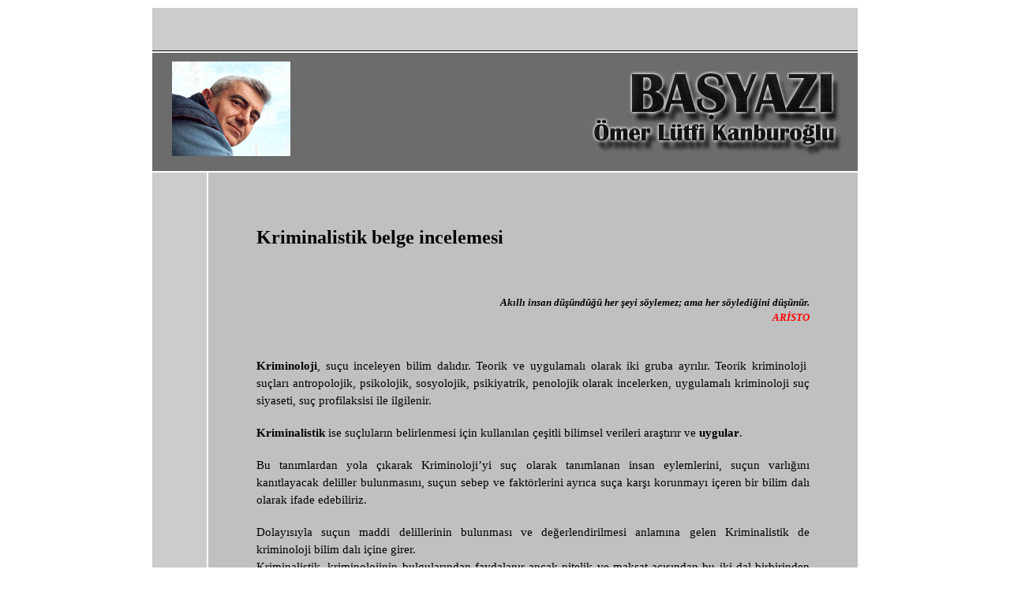

--- FILE ---
content_type: text/html
request_url: http://kanburoglu.com/makale78.htm
body_size: 4833
content:
<html xmlns:v="urn:schemas-microsoft-com:vml" xmlns:o="urn:schemas-microsoft-com:office:office" xmlns="http://www.w3.org/TR/REC-html40">

<head>
<meta name="GENERATOR" content="Microsoft FrontPage 6.0">
<meta name="ProgId" content="FrontPage.Editor.Document">
<meta http-equiv="Content-Type" content="text/html; charset=windows-1254">
<title>Ömer Lütfi KANBUROĞLU</title>
<style>
<!--
span.shorttext1
	{}
span.longtext1
	{}
.almost_half_cell{margin:15px 0 5px 5px}.short_text{font-size:19px;line-height:1.35em}#result_box{vertical-align:top;margin-bottom:5px}span.mediumtext1
	{}
span.postbody1
	{}
span.haberdevambaslik1
	{font-family:Verdana;
	color:#AC0000;
	font-weight:bold;
	text-decoration:none;
	text-underline:none;
	text-decoration:none;
	text-line-through:none}
 li.MsoNormal
	{mso-style-parent:"";
	margin-bottom:.0001pt;
	font-size:12.0pt;
	font-family:"Times New Roman";
	margin-left:0cm; margin-right:0cm; margin-top:0cm}
div.Section1
	{page:Section1;}
 table.MsoNormalTable
	{mso-style-parent:"";
	font-size:10.0pt;
	font-family:"Times New Roman"
	}
div.Section2
	{page:Section2;}
div.Section3
	{page:Section3;}
div.Section4
	{page:Section4;}
div.Section5
	{page:Section5;}
div.Section6
	{page:Section6;}
div.Section7
	{page:Section7;}
div.Section8
	{page:Section8;}
div.Section9
	{page:Section9;}
div.Section10
	{page:Section10;}
div.Section11
	{page:Section11;}
div.Section12
	{page:Section12;}
div.Section13
	{page:Section13;}
div.Section14
	{page:Section14;}
div.Section15
	{page:Section15;}
div.Section16
	{page:Section16;}
div.Section17
	{page:Section17;}
div.Section18
	{page:Section18;}
div.Section19
	{page:Section19;}
div.Section20
	{page:Section20;}
div.Section21
	{page:Section21;}
div.Section22
	{page:Section22;}
div.Section23
	{page:Section23;}
div.Section24
	{page:Section24;}
div.Section25
	{page:Section25;}
div.Section26
	{page:Section26;}
div.Section27
	{page:Section27;}
div.Section28
	{page:Section28;}
div.Section29
	{page:Section29;}
div.Section30
	{page:Section30;}
div.Section31
	{page:Section31;}
div.Section32
	{page:Section32;}
div.Section33
	{page:Section33;}
div.Section34
	{page:Section34;}
div.Section35
	{page:Section35;}
div.Section36
	{page:Section36;}
div.Section37
	{page:Section37;}
div.Section38
	{page:Section38;}
div.Section39
	{page:Section39;}
div.Section40
	{page:Section40;}
div.Section41
	{page:Section41;}
div.Section42
	{page:Section42;}
div.Section43
	{page:Section43;}
div.Section44
	{page:Section44;}
div.Section45
	{page:Section45;}
div.Section46
	{page:Section46;}
div.Section47
	{page:Section47;}
div.Section48
	{page:Section48;}
div.Section49
	{page:Section49;}
div.Section50
	{page:Section50;}
div.Section51
	{page:Section51;}
div.Section52
	{page:Section52;}
div.Section53
	{page:Section53;}
div.Section54
	{page:Section54;}
div.Section55
	{page:Section55;}
div.Section56
	{page:Section56;}
div.Section57
	{page:Section57;}
div.Section58
	{page:Section58;}
div.Section59
	{page:Section59;}
div.Section60
	{page:Section60;}
div.Section61
	{page:Section61;}
div.Section62
	{page:Section62;}
div.Section63
	{page:Section63;}
div.Section64
	{page:Section64;}
div.Section65
	{page:Section65;}
div.Section66
	{page:Section66;}
div.Section67
	{page:Section67;}
div.Section68
	{page:Section68;}
div.Section69
	{page:Section69;}
div.Section70
	{page:Section70;}
div.Section71
	{page:Section71;}
div.Section72
	{page:Section72;}
div.Section73
	{page:Section73;}
div.Section74
	{page:Section74;}
div.Section75
	{page:Section75;}
div.Section76
	{page:Section76;}
div.Section77
	{page:Section77;}
div.Section78
	{page:Section78;}
div.Section79
	{page:Section79;}
div.Section80
	{page:Section80;}
div.Section81
	{page:Section81;}
div.Section82
	{page:Section82;}
div.Section83
	{page:Section83;}
div.Section84
	{page:Section84;}
span.shorttext
	{}
span.longtext
	{}
span.hps
	{}
span.MsoHyperlink
	{color:blue;
	text-decoration:underline;
	text-underline:single;}
span.gt-icon-text1
	{}
span.apple-style-span
	{}
span.apple-converted-space
	{}
span.textexposedshow
	{}
span.a1
	{color:green}
span.detayhaber1
	{font-family:Verdana;
	color:black;
	font-weight:normal;
	text-decoration:none;
	text-underline:none;
	text-decoration:none;
	text-line-through:none}
-->
</style>
<meta name="Microsoft Theme" content="none">
</head>

<body>

<center>
<table height="639" width="898" border="0">
  <tr>
    <td style="border-bottom: 1px solid" align="middle" bgColor="#cccccc" colSpan="2" height="55" width="892">
    <p style="margin-top:0; margin-bottom:0"><p style="margin-top:0; margin-bottom:0"><i><font size="4" face="Lucida Sans Unicode">
    &nbsp;</font></i></td>
  </tr>
  <tr>
    <td bgColor="#6C6C6C" colSpan="2" height="150" width="892">
    <p style="text-indent: 16px; margin-left: 8px; margin-right: -8px"><i><u>
    <img border="0" src="basyazilogo.gif" hspace="20" vspace="4" align="right" width="340" height="119"></u></i><img border="0" src="omer680.gif" width="150" height="120"></td>
  </tr>
  <tr>
    <td width="67" bgColor="#cccccc" height="75">
    <p style="text-indent: 16px; margin-left: 8px; margin-right: -8px">&nbsp;</td>
    <td width="821" bgColor="#c0c0c0" height="75">
    <p class="MsoNormal" align="right" style="margin:0 60; text-align: left; line-height:150%">
    <font color="#C0C0C0">
    <font face="Verdana" size="1">
    <span style="background-color: #C0C0C0">
    Ömer Lütfi Kanburoğlu,</span>&nbsp;<b> </b> </font>
    <font SIZE="1">
    <span style="line-height:150%;font-family:Verdana">Kriminalistiğin görevi fotokopi belgeler 
    üzerinde inceleme yaparak, makine yönünden aidiyetini ve montaj yapılıp 
    yapılmadığını belirlemekten ibaret olup bu araştırma bile kesin bir netice 
    vermez. </span>
    </font>
    </font></p>
	<p class="MsoNormal" align="right" style="margin:0 60; text-align: left; line-height:150%">
    &nbsp;</p>
    <font SIZE="2">
    <font SIZE="5">
    <p class="MsoNormal" style="margin:0 60; text-align: justify; line-height: 150%; ">
    <b><span style="line-height: 150%; font-family: Verdana">Kriminalistik belge 
    incelemesi</span></b></p>
	<p class="MsoNormal" style="margin:0 60; text-align: justify; line-height: 150%; ">
    &nbsp;</p>
    </font>
    <p class="MsoNormal" align="right" style="margin:0 60; text-align: right; line-height:150%">
    <b><i><span style="font-size:10.0pt;font-family:
Verdana;color:black">&nbsp;&nbsp;</span></i></b></p>
    <p class="MsoNormal" align="right" style="margin:0 60; text-align: right; line-height:150%">
    <b><i><span style="font-size:10.0pt;font-family:
Verdana;color:black">Akıllı insan düşündüğü her şeyi söylemez; ama her 
    söylediğini düşünür. </span></i></b></p>
    <p class="MsoNormal" align="right" style="margin:0 60; text-align: right; line-height:150%">
    <b><i><span style="font-size:10.0pt;font-family:
Verdana;color:red">&nbsp;ARİSTO</span></i></b></p>
    <p class="MsoNormal" style="margin:0 60; text-align: justify; line-height: 150%; ">
    <span style="font-size:11.0pt;line-height:150%;font-family:Verdana">&nbsp;</span></p>
	<p class="MsoNormal" style="margin:0 60; text-align: justify; line-height: 150%; ">
    &nbsp;</p>
    <p class="MsoNormal" style="margin:0 60; text-align: justify; line-height: 150%; ">
    <b><span style="font-size:11.0pt;
line-height:150%;font-family:Verdana">Kriminoloji</span></b><span style="font-size:11.0pt;line-height:150%;font-family:Verdana">, 
    suçu inceleyen bilim dalıdır. Teorik ve uygulamalı olarak iki gruba ayrılır. 
    Teorik kriminoloji&nbsp; suçları antropolojik, psikolojik, sosyolojik, 
    psikiyatrik, penolojik olarak incelerken, uygulamalı kriminoloji suç 
    siyaseti, suç profilaksisi ile ilgilenir.</span></p>
	<p class="MsoNormal" style="margin:0 60; text-align: justify; line-height: 150%; ">
    &nbsp;</p>
    <p class="MsoNormal" style="margin:0 60; text-align: justify; line-height: 150%; ">
    <b><span style="font-size:11.0pt;
line-height:150%;font-family:Verdana">Kriminalistik</span></b><span style="font-size:11.0pt;line-height:150%;font-family:Verdana"> 
    ise suçluların belirlenmesi için kullanılan çeşitli bilimsel verileri 
    araştırır ve <b>uygular</b>. </span></p>
	<p class="MsoNormal" style="margin:0 60; text-align: justify; line-height: 150%; ">
    &nbsp;</p>
    <p class="MsoNormal" style="margin:0 60; text-align: justify; line-height: 150%; ">
    <span style="font-size:11.0pt;line-height:150%;font-family:Verdana">Bu 
    tanımlardan yola çıkarak Kriminoloji’yi suç olarak tanımlanan insan 
    eylemlerini, suçun varlığını kanıtlayacak deliller bulunmasını, suçun sebep 
    ve faktörlerini ayrıca suça karşı korunmayı içeren bir bilim dalı olarak 
    ifade edebiliriz. </span></p>
	<p class="MsoNormal" style="margin:0 60; text-align: justify; line-height: 150%; ">
    &nbsp;</p>
    <p class="MsoNormal" style="margin:0 60; text-align: justify; line-height: 150%; ">
    <span style="font-size:11.0pt;line-height:150%;font-family:Verdana">
    Dolayısıyla suçun maddi delillerinin bulunması ve değerlendirilmesi anlamına 
    gelen Kriminalistik de kriminoloji bilim dalı içine girer.</span></p>
    <p class="MsoNormal" style="margin:0 60; text-align: justify; line-height: 150%; ">
    <span style="font-size:11.0pt;line-height:150%;font-family:Verdana">
    Kriminalistik, kriminolojinin bulgularından faydalanır ancak nitelik ve 
    maksat açısından bu iki dal birbirinden ayrılır. </span></p>
    <p class="MsoNormal" style="margin:0 60; text-align: justify; line-height: 150%; ">
    <span style="font-size:11.0pt;line-height:150%;font-family:Verdana">
    Kriminalistik bir bilim değil tekniktir. Fizik, biyoloji, kimya bu tekniğin 
    temelini teşkil eder. Kriminalistiğin kendi kanunları yoktur. Uygulanacak 
    kurallar ve teknolojideki gelişmeler yöntemlerde sürekli değişiklikler 
    ortaya çıkarır.</span></p>
    <p class="MsoNormal" style="margin:0 60; text-align: justify; line-height: 150%; ">
    <b><span style="font-size:11.0pt;
line-height:150%;font-family:Verdana">Kriminalistik suçlunun ortaya 
    çıkarılmasını hedeflediği kadar, masumun hatalı yere suçlanmasını önlemeyi 
    de hedefler. </span></b></p>
	<p class="MsoNormal" style="margin:0 60; text-align: justify; line-height: 150%; ">
    &nbsp;</p>
    <p class="MsoNormal" style="margin:0 60; text-align: justify; line-height: 150%; ">
    <span style="font-size:11.0pt;line-height:150%;font-family:Verdana">
    Günümüzde artık polisin laboratuardan yoksun olarak çalışamayacağı gelişen 
    olaylardan açıkça anlaşılmaktadır. </span></p>
	<p class="MsoNormal" style="margin:0 60; text-align: justify; line-height: 150%; ">
    &nbsp;</p>
    <p class="MsoNormal" style="margin:0 60; text-align: justify; line-height: 150%; ">
    <span style="font-size:11.0pt;line-height:150%;font-family:Verdana">
    Kriminalistik suçla ilgili maddi delillerin bulunması ve bu delillerin 
    ilgili kişilerle karşılaştırılması yolu ile olayın çözümlenmesini sağlarken, 
    gelişmiş teknikler uygulayan laboratuarlar ve konularında uzman 
    bilirkişilerden faydalanır. Maddi delilleri incelemenin temel prensibi çok 
    basittir. Suçlu olay yerinden bir şey alır veya orada kendisinden bir şey 
    bırakır. Bu nedenle olay yerini inceleyen görevlilerin hangi maddi delilin 
    ne şekilde olayı aydınlatacağı, nelerin delil özelliği taşıyabileceği ve bu 
    delillerin laboratuarlara hangi koşullarda ulaştırılacağı konusunda bilgi ve 
    disiplin sahibi olmaları gerekir.</span></p>
	<p class="MsoNormal" style="margin:0 60; text-align: justify; line-height: 150%; ">
    &nbsp;</p>
    <p class="MsoNormal" style="margin:0 60; text-align: justify; line-height: 150%; ">
    <span style="font-size:11.0pt;line-height:150%;font-family:Verdana">
    Suçluların kendini sürekli olarak geliştirdikleri günümüzde suçla mücadele 
    yöntemlerinin de sürekli yeniliklere açık olması gerekmektedir. Artık hemen 
    her dalda bilim adamı suçların çözümlenmesi, suçluların yakalanması ve 
    masumların serbest kalması için polis ile beraber çalışmaktadır.&nbsp; </span>
    </p>
	<p class="MsoNormal" style="margin:0 60; text-align: justify; line-height: 150%; ">
    &nbsp;</p>
    <p class="MsoNormal" style="margin:0 60; text-align: justify; line-height: 150%; ">
    <span style="font-size:11.0pt;line-height:150%;font-family:Verdana">Ancak 
    günümüzde suçlular da kriminalistiğin çalışma prensiplerini bilmekte ve olay 
    yerinde kendileri aleyhine değerlendirilebilecek maddi delilleri bırakmamak 
    için birçok yöntem geliştirmektedir. Bu durumda suçluların yakalanabilmesi 
    için kriminalistik alanında tecrübesinden faydalanılan bilim adamları ve 
    polisin onlardan bir adım önde olmaları gerekir; eğer uzmanlar olayları 
    önlerine geldiği şekli ile sadece siyah-beyaz olarak görürlerse 
    dezenformasyon yaparak bir suçun veya olayın seyrini değiştirmek için 
    kiriminalistiğin raporlarından yararlanmaya çalışan suçluların farkında 
    olmadan aleti olabilirler. <b>Suç delillerini karartarak, değiştirerek veya 
    çarpıtarak kiriminalistik raporları yönlendirmek sık rastlanılan bir 
    yöntemdir. </b>Bu sayede bir suçun hiç ilgisi olmayan bir kişi ya da kuruma 
    yönlendirilmesi mümkündür.</span></p>
	<p class="MsoNormal" style="margin:0 60; text-align: justify; line-height: 150%; ">
    &nbsp;</p>
    <p class="MsoNormal" style="margin:0 60; text-align: justify; line-height: 150%; ">
    <span style="font-size:11.0pt;line-height:150%;font-family:Verdana">
    Mahkemeye sunulan deliller elde edilirken delil toplama usul ve esaslarına 
    riayet edilmesi sanıkların ilerideki yargılama sürecine etki edeceğinden 
    uzmanların konuya azami özen gösterip sıfır hata ile çalışmaları gerekir.</span></p>
	<p class="MsoNormal" style="margin:0 60; text-align: justify; line-height: 150%; ">
    &nbsp;</p>
    <p class="MsoNormal" style="margin:0 60; text-align: justify; line-height: 150%; ">
    <span style="font-size:11.0pt;line-height:150%;font-family:Verdana">Savcılık 
    tarafından mahkemeye sunulan bir delilin ileride sanık tarafından inkar 
    edilmesine imkan vermemek için olay yeri inceleme uzmanlarının dikkatli ve 
    özenli çalışmaları, mesleklerinin gereklerine aksatmadan uymaları kaçınılmaz 
    bir kuraldır. Aksi taktirde adalet yerini bulmayacak, delil yetersizliğinden 
    sanıklar serbest kalabilecekleri gibi, belki de suçsuz yere hüküm giyecek, 
    bu olmasa bile kamuoyu önünde mahkum olacaklardır. </span></p>
	<p class="MsoNormal" style="margin:0 60; text-align: justify; line-height: 150%; ">
    &nbsp;</p>
    <p class="MsoNormal" style="margin:0 60; text-align: justify; line-height: 150%; ">
    <b><span style="font-size:11.0pt;
line-height:150%;font-family:Verdana">Suç unsuru olduğu iddia edilen bir 
    belgenin sanık tarafından reddedilmesi karşısında kolluk kuvvetlerinin 
    iddialarını ispatlayamamaları ya da, delilin yasal yoldan elde edilmemiş 
    olması büyük bir ihmal ya da bir komplo ile açıklanabilir; iki yönlü 
    soruşturmayı gerektirir.</span></b></p>
	<p class="MsoNormal" style="margin:0 60; text-align: justify; line-height: 150%; ">
    &nbsp;</p>
    <p class="MsoNormal" style="margin:0 60; text-align: justify; line-height: 150%; ">
    <span style="font-size:11.0pt;line-height:150%;font-family:Verdana">Güncel 
    bir tartışma konusu olan fotokopi belge konusuna bu açıdan bakarsak;<b> 
    fotokopi bir belgenin altındaki imzanın gerçek olup olmadığını kriminalistik 
    açıdan anlamak mümkün değildir.</b> İmza gerçektir ama fotokopide montaj 
    yolu ile çoğaltılmış olabilir. <b>Kriminalistiğin görevi fotokopi belgeler 
    üzerinde inceleme yaparak, makine yönünden aidiyetini ve montaj yapılıp 
    yapılmadığını belirlemekten ibaret olup bu araştırma bile kesin bir netice 
    vermez. </b>Dolayısı ile fotokopi bir belgenin üzerinde estirilen “doğru 
    mu, değil mi” tartışması bu belgeyi eğer varsa <b>sahte olarak üretenlerin 
    hedeflerine yardımcı olmaktan başka bir işe yaramaz. </b></span></p>
	<p class="MsoNormal" style="margin:0 60; text-align: justify; line-height: 150%; ">
    &nbsp;</p>
    <p class="MsoNormal" style="margin:0 60; text-align: justify; line-height: 150%; ">
    <span style="font-size:11.0pt;line-height:150%;font-family:Verdana">
    Fotokopinin bu açıdan bakıldığında <b>makine aidiyetini ispat dışında </b>
    kanun önünde bir hükmü yoktur. Ayrıca siyah-beyaz çekim yapan fotokopilerin 
	makine aidiyetini ispatlamak özel şartlar dışında mümkün değilken, sadece 
	renkli fotokopi makinelerinin belge üzerine yalnızca kiriminalistik laboratuarda 
    görülebilen barkod atması sebebi ile makine aidiyetini ispat mümkündür.
    </span></p>
    <p class="MsoNormal" style="margin:0 60; text-align: justify; line-height: 150%; ">
    <span style="font-size:11.0pt;line-height:150%;font-family:Verdana">Hal 
    böyleyken siyah-beyaz bir fotokopide çoğaltılmış ve aslı elinizde olmayan 
    böyle bir belgenin gerçekliği hukuken teyit edilmese de siz siyaseten buna 
    inanmak istiyor olabilirsiniz. O zaman geriye siyaseten gereğini yapmaktan 
    başka bir şey kalmamaktadır. Eğer gereğini yapmıyorsanız bunu kamuoyu önünde 
    tartışmak ülkeye, kurumlara ve devletin hükmi şahsiyetine zarar vermekten 
    öte bir anlam ifade etmiyor.</span></p>
	<p class="MsoNormal" style="margin:0 60; text-align: justify; line-height: 150%; ">
    &nbsp;</p>
    <p class="MsoNormal" style="margin:0 60; text-align: justify; line-height: 150%; ">
    <span style="font-size:11.0pt;line-height:150%;font-family:Verdana">Kalın 
    sağlıcakla,</span></p>
    </font>
    <p class="MsoNormal" align="right" style="text-indent: 100; margin-left: 60; margin-right: 60">
    <font face="Verdana" size="1">&nbsp;</font><font SIZE="2"><font size="1"><font face="Verdana"><a href="mailto:mail%20to:omerkanburoglu@yahoo.co.uk">omerkanburoglu@yahoo.co.uk</a></font><i><font face="Verdana">&nbsp; 24&nbsp; Haziran&nbsp; 2</font></i></font><font face="Verdana"><i><font size="1">009</font></i></font></p>
    <p class="MsoNormal" style="text-align: justify; text-indent: 100; margin-left: 60; margin-right: 60">&nbsp;</p>
    </font>
    <font SIZE="2">
    <p class="MsoNormal" style="text-align: justify; text-indent: 100; line-height: 150%; margin-left: 60; margin-right: 60">
    <span style="font-size:11.0pt;line-height:150%;font-family:Verdana">&nbsp;</span></p></font>
    <hr>
    <p class="MsoNormal" align="center" style="margin-top: 0; margin-bottom: 0">&nbsp;</p>
    <p class="MsoNormal" style="text-align: center; margin-top:0; margin-bottom:0">
	<a href="index.htm">
	<img border="0" src="ana-sayfa-banner.gif" width="300" height="247"></a></p>
    <p class="MsoNormal" align="center" style="margin-top: 0; margin-bottom: 0">&nbsp;</p>
    </td>
 <tr>
    <td bgColor="#808080" colSpan="2" height="20" width="892">
    <p style="text-indent: 16px; margin-left: 8px; margin-right: -8px">
   
  </tr>
</table>
</center>

</body>

</html>